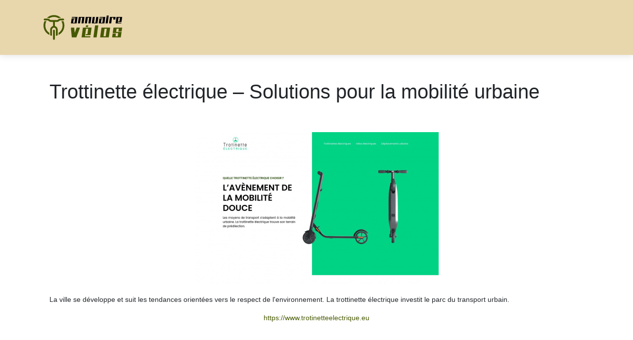

--- FILE ---
content_type: image/svg+xml
request_url: https://www.annuaire-velos.com/wp-content/uploads/2022/05/annuaire-velos-logo-01.svg
body_size: 1702
content:
<?xml version="1.0" encoding="utf-8"?>
<!-- Generator: Adobe Illustrator 16.0.0, SVG Export Plug-In . SVG Version: 6.00 Build 0)  -->
<!DOCTYPE svg PUBLIC "-//W3C//DTD SVG 1.1//EN" "http://www.w3.org/Graphics/SVG/1.1/DTD/svg11.dtd">
<svg version="1.1" id="Calque_1" xmlns="http://www.w3.org/2000/svg" xmlns:xlink="http://www.w3.org/1999/xlink" x="0px" y="0px"
	 width="165px" height="55px" viewBox="0 0 165 55" enable-background="new 0 0 165 55" xml:space="preserve">
<g>
	<g>
		<g>
			<path d="M69.958,19.326h-11.5L59.864,9.25h6.48l-0.206,1.442h-2.154l-1.012,7.193h2.866l1.423-10.077h-7.192l0.206-1.442h11.5
				L69.958,19.326z"/>
			<path d="M84.006,19.326h-4.308l1.611-11.518h-2.866l-1.629,11.518h-4.308l1.817-12.96h11.5L84.006,19.326z"/>
			<path d="M98.053,19.326h-4.309l1.611-11.518H92.49L90.86,19.326h-4.308l1.817-12.96h11.5L98.053,19.326z"/>
			<path d="M112.099,19.326H100.6l1.816-12.96h4.308l-1.61,11.519h2.865l1.629-11.519h4.309L112.099,19.326z"/>
			<path d="M126.145,19.326h-11.499L116.05,9.25h6.481l-0.207,1.442h-2.152l-1.011,7.193h2.863l1.426-10.077h-7.193l0.206-1.442
				h11.498L126.145,19.326z"/>
			<path d="M132.796,19.326h-4.308l1.816-12.96h4.309L132.796,19.326z M134.724,5.636h-4.325l0.316-2.136h4.309L134.724,5.636z"/>
			<path d="M148.172,11.404h-4.327l0.506-3.596h-2.865l-1.629,11.518h-4.31l1.817-12.96h11.5L148.172,11.404z"/>
			<path d="M160.646,16.442h-6.48L154.373,15h2.152l1.011-7.191h-2.864l-1.425,10.077h7.193l-0.206,1.441h-11.501l1.816-12.96h11.5
				L160.646,16.442z"/>
		</g>
		<g>
			<path fill="#465902" d="M76.034,29.898L69.376,47.5h-9.202l-1.714-17.602l0.314-2.173h6.573l-0.201,1.401l0.944,9.23l3.458-9.23
				l0.2-1.401h6.573L76.034,29.898z"/>
			<path fill="#465902" d="M98.095,43.101h-9.888l0.314-2.201h3.287l1.543-10.974h-4.373l-2.172,15.375h10.974L97.467,47.5H79.92
				l2.773-19.775h17.545L98.095,43.101z M92.64,26.61h-4.375l0.915-3.457h4.405L92.64,26.61z"/>
			<path fill="#465902" d="M110.382,47.5h-6.572l3.401-24.147h6.573L110.382,47.5z"/>
			<path fill="#465902" d="M134.987,47.5h-17.545l2.771-19.775h17.545L134.987,47.5z M128.701,45.301l2.174-15.375h-4.373
				l-2.173,15.375H128.701z"/>
			<path fill="#465902" d="M159.278,47.5h-17.547l1.058-7.686h6.603l-0.771,5.486h4.4l0.915-6.572H142.96l1.542-11.003h17.547
				l-1.058,7.689h-6.601l0.772-5.488h-4.401l-0.915,6.602h10.973L159.278,47.5z"/>
		</g>
	</g>
	<g>
		<g>
			<path fill="#465902" d="M14.752,42.575c-2.09-1.029-3.986-2.395-5.616-4.023c-3.822-3.822-6.186-9.101-6.186-14.933
				c0-3.129,0.681-6.099,1.902-8.77h4.12c-1.5,2.577-2.36,5.573-2.36,8.77c0,4.82,1.954,9.185,5.113,12.343
				c0.914,0.914,1.929,1.727,3.027,2.422V42.575z M43.286,14.849c1.221,2.671,1.902,5.641,1.902,8.77
				c0,5.832-2.364,11.11-6.186,14.933c-1.63,1.629-3.526,2.994-5.616,4.023v-4.191c1.098-0.695,2.113-1.508,3.027-2.422
				c3.159-3.158,5.113-7.522,5.113-12.343c0-3.197-0.86-6.193-2.36-8.77H43.286z M24.069,2.5c5.438,0,10.395,2.055,14.138,5.431
				h-1.863c-1.176,0-2.111,0.36-2.986,0.905c-2.69-1.694-5.875-2.674-9.289-2.674s-6.599,0.98-9.289,2.674
				c-0.875-0.544-1.811-0.905-2.986-0.905H9.931C13.674,4.556,18.632,2.5,24.069,2.5z"/>
			<path fill="#465902" d="M22.238,44.659v-3.68v-7.205c0-1.012,0.82-1.832,1.831-1.832s1.831,0.82,1.831,1.832v7.205v3.68v6.01
				c0,1.01-0.82,1.83-1.831,1.83s-1.831-0.82-1.831-1.83V44.659z M25.9,16.204v8.286c1.404,0.366,2.658,1.141,3.644,2.2
				c1.366,1.467,2.214,3.479,2.214,5.685v6.92v3.998c-1.173,0.459-2.397,0.816-3.662,1.061v-3.744v-8.234
				c0-1.252-0.47-2.383-1.228-3.195c-0.725-0.779-1.716-1.261-2.8-1.261l0,0c-1.083,0-2.075,0.482-2.8,1.259
				c-0.757,0.814-1.228,1.945-1.228,3.197v8.234v3.744c-1.264-0.244-2.489-0.602-3.662-1.061v-3.998v-6.92
				c0-2.205,0.848-4.218,2.214-5.685c0.986-1.059,2.241-1.834,3.644-2.2v-8.286h-4.613c-1.995,0-3.353-1.101-4.591-2.104
				c-0.565-0.458-1.084-0.879-1.239-0.879h-1.749H5.684h-0.35c-1.011,0-1.831-0.819-1.831-1.831c0-1.011,0.82-1.831,1.831-1.831
				h2.977h3.483c0.554,0,1.044,0.123,1.501,0.323c0.726,0.32,1.366,0.839,2.041,1.385c0.75,0.607,1.573,1.274,2.288,1.274h6.444
				h6.445c0.715,0,1.538-0.667,2.288-1.274c0.674-0.546,1.315-1.065,2.041-1.385c0.457-0.201,0.947-0.323,1.501-0.323h3.482h2.977
				c1.012,0,1.832,0.82,1.832,1.831c0,1.012-0.82,1.831-1.832,1.831h-0.35h-4.362h-1.748c-0.155,0-0.674,0.421-1.24,0.879
				c-1.238,1.003-2.597,2.104-4.591,2.104H25.9z"/>
		</g>
	</g>
</g>
</svg>
